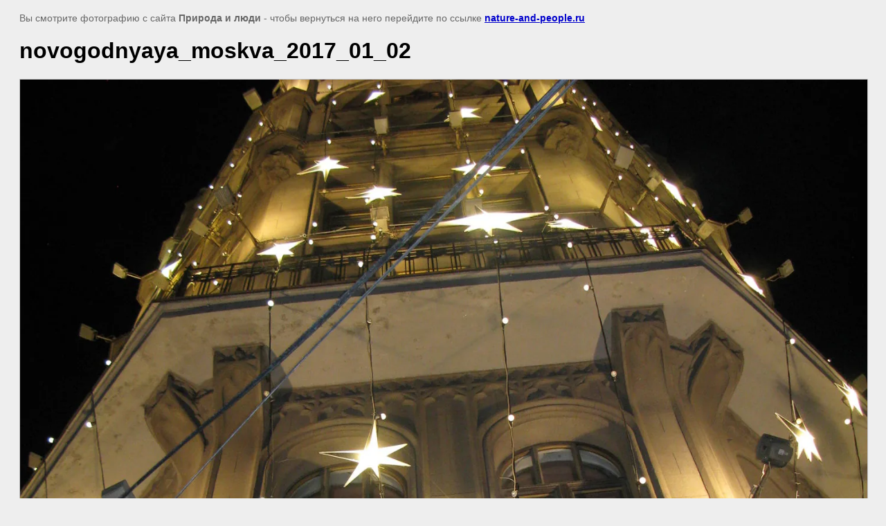

--- FILE ---
content_type: text/javascript
request_url: http://counter.megagroup.ru/1786d038935bfdf528263c3430e12702.js?r=&s=1280*720*24&u=http%3A%2F%2Fnature-and-people.ru%2Fnovogodniy-fotoreportazh-2017%2Fimage%2F66365609&t=novogodnyaya_moskva_2017_01_02%20%7C%20%D0%9D%D0%BE%D0%B2%D0%BE%D0%B3%D0%BE%D0%B4%D0%BD%D0%B8%D0%B9%20%D1%84%D0%BE%D1%82%D0%BE%D1%80%D0%B5%D0%BF%D0%BE%D1%80%D1%82%D0%B0%D0%B6&fv=0,0&en=1&rld=0&fr=0&callback=_sntnl1769831926008&1769831926008
body_size: 204
content:
//:1
_sntnl1769831926008({date:"Sat, 31 Jan 2026 03:58:46 GMT", res:"1"})